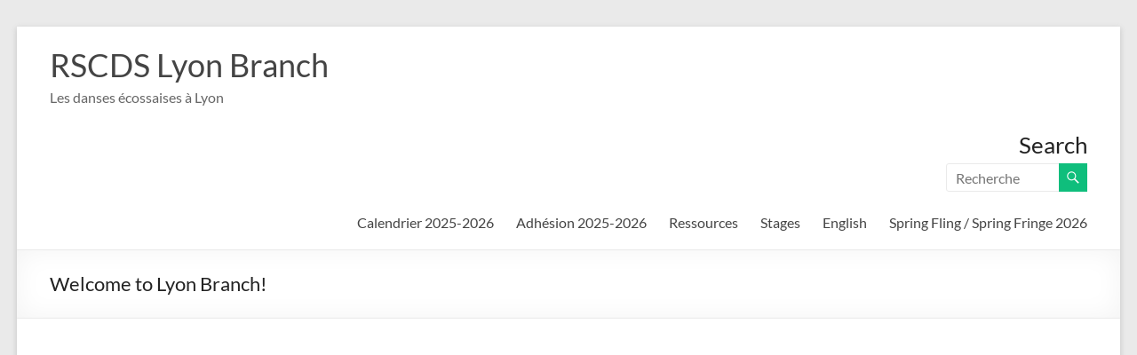

--- FILE ---
content_type: text/css
request_url: http://rscds-lyon.fr/wp-content/plugins/amr-ical-events-list/css/icallist.css?ver=1
body_size: 3841
content:
/* AmRiCal Default Style for first calendar on page 
This file should have been copied to a css folder in your uploads directory.  It may safely be edited in the uploads folder and will not be overwritten by upgrades,
You can always refer back to the default css in the plugin folder for the latest suggested or example css.
*/

/* TwentyTwelve widget compatibility*/
.widget .ical .enddate,
.widget .ical .eventdate,
.widget .ical .endtime,
.widget .ical .starttime {
    color: #AAAAAA;
    line-height: 1.84615;
    font-size: 0.785714rem;
}
/*----------------------------------------------- */
/* html5 code */
	#events_wrap article, 
	#events_wrap article span.summary, 
	#events_wrap article span.description, 
	#events_wrap aside,
	#events_wrap figure,
	#events_wrap footer,
	#events_wrap header, 
	#events_wrap hgroup, 
	#events_wrap menu, 
	#events_wrap nav, 
	#events_wrap section { 
	/* for browsers  that are not up to html5 yet, except will not work on IE  */
		display: block;
	}
	/* html5 code */
	#events_wrap article, 
    #events_wrap article span.description, 
	#events_wrap aside,
	#events_wrap figure,
	#events_wrap section { 
	/* for browsers  that are not up to html5 yet, except will not work on IE  */
		margin: 10px 0 10px 0;
	}
	#events_wrap article {
		margin-bottom: 20px;
		}
/* Optional - for grouping collapseability  */
 .master th.level0  { font-weight: bold; background-color: #ddd; }
 .master th.group .termdesc  {  font-weight: normal; text-transform: none; }

 #calendar_toggle {
	float: right;
	}
	
tr.level0 {
	background: #ccc;
}	

/*----------------------------------------------- */
#events_wrap {  
	word-wrap: break-word; /* make sure that any very long words do not cause overflow*/
}
.event abbr,
#events_wrap abbr {  
/* do not show the hcalendar abbr underline - the abbr is confusing  especially since the format of the date is ISO8601, not human friendly 
However is required if we want hcal functionality */
	border-bottom: none;
}
#events_wrap .largecalendar tbody td {  /* wordpress default too big */
	font-size: small;
}
#events_wrap  thead th { 
	text-align: center;
}
#events_wrap  .largecalendar thead th,
#events_wrap  .largecalendar tbody td {
	padding: 3px 0 2px; /*  the 0 so that the multi-days line up */
}

#events_wrap  .largecalendar tbody td {
	/* padding: 3px 3px 2px; */ /*- no for multi day - need them next to each other */
}
#events_wrap  .largecalendar tbody td .day {
padding: 0 3px 0;
}
#events_wrap  .largecalendar tbody td .event {
padding: 0 3px;
}
#events_wrap table.largecalendar td { 
	width: 100px; /* the min width*/
}
#events_wrap table.largecalendar {
	table-layout: fixed;  
	width: 100%;
	/* width: 650px; */ /* if you wanted to fix to a certain size,  - or use margins instead*/
}	
#events_wrap table a { /* generally in the table , better not to have these */
	text-decoration: none;
}

/*----------------------------------------------- */
/* Calendar Widget  - styles to look like the post calendar widget */
/* Note this works for 2011 theme to override default table settings and achieve compatibility with the wpcalendar widget .
  You need to find out what works for your theme */
#events_wrap .smallcalendar,  
#multismallcalendar .smallcalendar {
	border-collapse: separate;
	border-spacing: 0px;
} 

/* for some reason firefox does not apply css if we use events*/
#multismallcalendar tr.dayheaders th,
#multismallcalendar tr.week th,
#multismallcalendar tr.week td,
#multismallcalendar td.pad,
#events_wrap .smallcalendar  td ,  
#events_wrap .smallcalendar  th , 
#events_wrap .smallcalendar  td div,
#events_wrap1 .smallcalendar  td ,/* for small plus agenda*/
#events_wrap1 .smallcalendar  th , 
#events_wrap1 .smallcalendar  td div {
	margin: 0;
	border: 0;
	padding: 0;
	border: 0px none;
	outline: 0px none;
}

#multismallcalendar  a.daylink,
#multismallcalendar  a,
#events_wrap .smallcalendar  a.daylink {
	text-decoration: none;
}


/*-----------------------------------boxcalendar days------------ */
#multismallcalendar td,
#multismallcalendar th,
#events_wrap td {
	vertical-align: top;
}
.smallcalendar td.day1, 
.smallcalendar td.day2, 
.smallcalendar td.day3, 
.smallcalendar td.day4, 
.smallcalendar td.day5 {
/* 	background: #f5f5f5; 	*/   /* if you want the days of the week to be styled*/
}
#events_wrap table td.day6,
 table.ical td.day7 { /* to style the weekend  */
	 /* background: #eee; */
}
#events_wrap table td.pad {
	/* background: #fefefe; */  /* if you wanted the padding cells to show - else let background come through */
}

/* highlight which day we are hovering over */
#events_wrap .smallcalendar td.hasevents a:hover {
color: #fff;
}
/* highlight which day we are hovering over */
#events_wrap  .largecalendar td.hasevents:hover .day{
	background: #777;
	color: #fff;
}
#events_wrap  .largecalendar td.hasevents:hover .day a{
	color: #fff;
}
/*#events_wrap table.largecalendar td.today a,
table.smallcalendar td.selected a,
table.smallcalendar td.today a {
	color: #fff;
}*/
table.largecalendar td.today a {
	color: #111;
}	
table.smallcalendar td.hasevents{
	/* background: green; */  
	/* enter a colour code here to have days with events stand out - maybe for availability */
}
table.smallcalendar,
#events_wrap  table.smallcalendar {
	max-width: 200px;
	border: 0;
	margin: 0 auto;
}
#events_wrap  table.smallcalendar tbody td {
/*	background: #f5f5f5; */
/*	border: 1px solid #fff; */
/*	padding: 3px 0 2px;  dont use - doesn't look like wp calendar then*/  
/*	text-align: center;	 */
}

#events_wrap table.largecalendar tbody td {
	height:80px; /* it will expand if necessary */
}

#events_wrap  table tbody td .event { /* use something like this if you want to force each event to take one line only */
 /*     overflow: hidden;
	  height: 20px;  /* need a height for the overflow to work and still to keep table flexible ? */  
	  }
#events_wrap  table tbody td .firstday,	  
#events_wrap  table tbody td .middleday,  
#events_wrap  table tbody td .lastday { /* Multi day styling */
      background: #eee;
     }	
/* must be after multiday */
#events_wrap .smallcalendar td.hasevents:hover,
#events_wrap table.largecalendar td.today ,
#multismallcalendar td.today ,
table.smallcalendar td.selected ,
table.smallcalendar td.today {
	font-weight: bold;
}	 
	 
/* to override Multi day styling  */	
#events_wrap  table tbody td.today .firstday,	  
#events_wrap  table tbody td.today  .middleday,  
#events_wrap  table tbody td.today  .lastday 
#events_wrap  table tbody td.today  .firstday,	  
#events_wrap  table tbody td.today  .middleday,  
#events_wrap  table tbody td.today  .lastday { 
    background: #777; 
     }
	 
/* unfortunately we need to use divs to hide the details if we want to allow html in details and keep html valid */
/* ------------------------------ In Box Calendar-- hide the details until we want them  */
#events_wrap table.ical td .event div.details2{ /* hide column 2 */
	display: none;
}
#events_wrap table.ical .event:hover  div.details2 {
        color:#333333; 
        background:#ffffff; 
        display:block;
        position:absolute; 
        margin-top: 12px; 
		margin-left: 50px;
        padding:10px; 
        width:200px; 
        z-index:100;
		border: 1px solid #000000;
		overflow: hidden;  /* v 4.0.12 */
        }
#events_wrap table.ical .event:hover  div.details2 {
	display: block;
         }
#events_wrap table.ical .event:hover  div.details2 img {
	width: 200px;  /* make any images smaller */
         }	
#events_wrap table.ical td.endweek .event:hover  div.details2 {  
/* shift the last column right side over a bit so it fits on the page*/
		margin-left: -110px;
        }	
	
/*-------------------------------------------calendar_navigation */

.calendar_navigation {
	clear: both;
	margin: 0;
	padding: 0;
	border: hidden;
}
#icallookmore a#icalalookmore,
.calendar_navigation .nextweek,
.calendar_navigation .nextmonth {
	text-align: right;
	float:right;
}
#icallookmore a#icalalookprev,
.calendar_navigation .prevweek,
.calendar_navigation .prevmonth {
	text-align: left;
	float: left;
}
.calendar_navigation .prevweek,
.calendar_navigation .nextweek {
	font-size: XX-large;
}

.calendar_navigation form { 
	/* display: inline; */
	padding: 0 8px;
	text-align: center;
	margin: auto;

}
.calendar_navigation  input,
.calendar_navigation  select{ 
	margin: 0;
	line-height: 14px;
	font-size: 12px;
}

.calendar_navigation a {
	text-decoration: none;
}

/*-------------------------------------------calendar_views */	
#calendar_views {
	float:right;
	padding-left: 5px;
}
#calendar_views a {
	text-decoration: none;
}
/* -------------------------------------------------if you have a bunch of small calendars */
#multismallcalendar {
/*	margin: 0 auto;
	text-align: center; */
}	
#multismallcalendar	table {
	padding: 0; 
	float: left; /* chrome browser will not float - why?? */
	/*width: 32%; */
	max-width: 200px;
	min-width: 150px;  
	margin:2%;
	text-align: center; 
	table-layout: fixed;  
	font-size: small;
}
#multismallcalendar	.day {
	text-align: center;
}
#multismallcalendar	 caption,
#multismallcalendar	 tr th,
#multismallcalendar	 tr td {
	text-align: center;
	padding: 0;
}
/*----------------------------------------weeks calendar  */	
#events_wrap table.weekscalendar  caption {
	/* text-align: left; */
}
#events_wrap  .weekscalendar  	tr.caption {
	background: #eee; /* do not normally want to do this, but looks shite in 2011 otherwise*/
}
#events_wrap  .weekscalendar  	th,
#events_wrap  .weekscalendar  	td {
	width: 14%;
	padding: 0;
	margin: 0;
}
#events_wrap  .weekscalendar 	td div.event {
	padding-left: 2px;
	padding-right: 2px; 
}
/*----------------------------------------ics calendar properties  */
.icalprop,
#events_wrap .icalprop,
#multismallcalendar .icalprop {
	border: 0;
	margin: 0;
	padding: 0;
	width: 100%;
	max-width: 100%;
}	
.icalprop td,
#events_wrap .icalprop td,
#multismallcalendar .icalprop td {
	border: 0;
	text-align: left;
	padding: 0;
}

/* -------------------------------images can look strange in some themes -------------------------------*/
#events_wrap img {
	border: none !important;
	vertical-align: text-bottom;
	}
#events_wrap .vevent {  /*--/ helps */
	clear: right;
}
/*------------------------------if event posts have large images in the content - can make the table too wide -------------- */
#events_wrap table img {
		max-width: 400px;
}	
/* ------------------------------- the bling icons -------------------------------*/
.amr-bling { /* float our little icons to the right */
	float: right;
	padding:0; 
	margin: 0;   /* required where sometimes they don't line up nicely if limited text */
	font-size: small;
}
.amr-bling img {
	/* padding: 0 0 0 0.5em; */
}
/* -------------------------------------------------- for semi paginate  ------------------------------------------------------- */	
#icalnavs {
	width: 250px;
	text-align: center; 
	vertical-align: middle;
	margin: 0 auto;
	font-size:small;
	}
.icalnav { vertical-align:middle;}
.icalnav a { text-decoration: none; color: 	#ADADAD;}
.icalnav a.symbol { font-size:large; }
.icalnavs:hover  { background-color: #ffffff;}
.icalnav a:hover  { color: #000000;}
.add-new-event {display: block; clear:both;}

/* for credits if shown - keep it low key  ------------------------------------------------------- */	
.amrical_credit,.amrical_credit a,.amrical_credit a:visited {
	font-size:x-small; 
	color: 	#ADADAD;
	font-style: italic;
	vertical-align: middle;
}
.amrical_credit a:hover  {
	font-size: x-small; 
	font-style: italic;
	color: #000000;
}
/* ---- ----------------------------------------------  to make large images okay */
.eventinfo ul li {  
	clear: both;
}	
/* ---------------------------------------------------OPTIONAL --------------*/

/* #events_wrap .largecalendar tbody td div.event    { /* use this if you want to force each box to be a fixed size - day div required because one cannot force a td height  */
/* 	line-height: 26px; 
	  overflow: hidden;
white-space: nowrap;	  
 } */
table.largecalendar tbody td:hover div.day { /* and then use this to see the day box on hover - confusing with too manu hover's though, so maybe do not use desc hover then */
/*	position: absolute;
	border: 1px solid #000000;
	padding: 10px;
	background: #eee; 
	overflow: visible;
	z-index:100; */
} 

#events_wrap .history { 
	/* to style past events */
}
/* ------------------------------------------------------ more optional catgeory or tag styling , by name or id (using tid) 
#events_wrap .eventscat,
#events_wrap table tr.eventscat td.amrcol1 {     
	border-left: solid 5px green;
}
#events_wrap table tr.t1 td.amrcol1 { 
	border-left: solid 5px red;
}
 */
